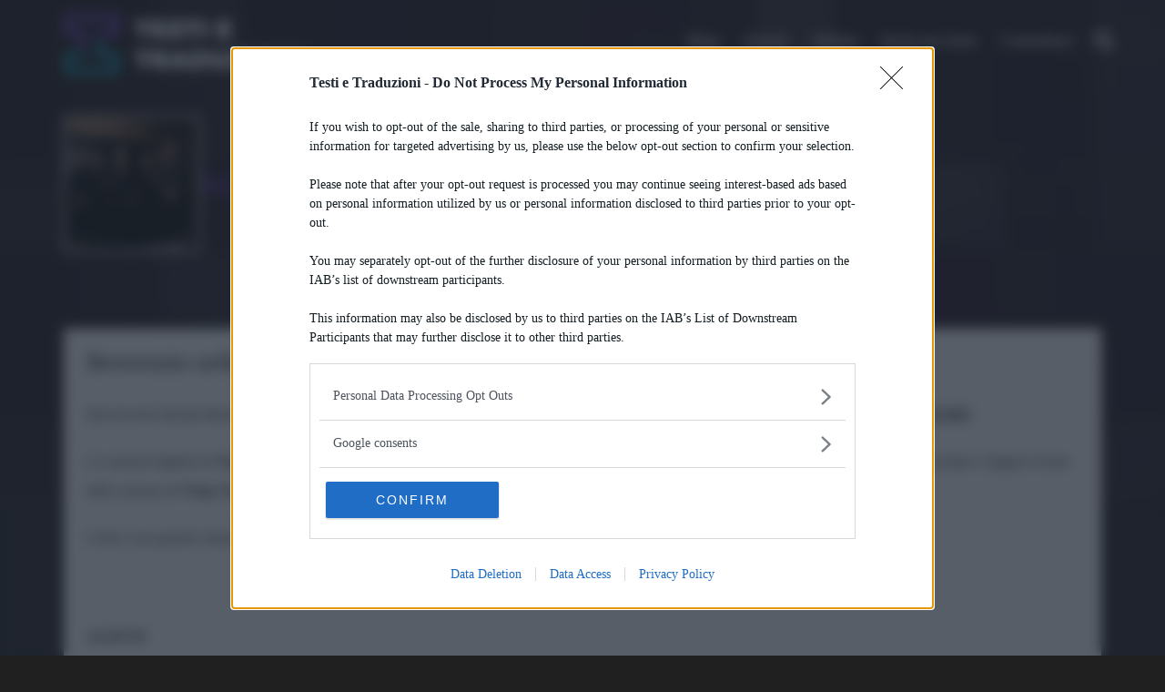

--- FILE ---
content_type: text/html; charset=utf-8
request_url: https://www.google.com/recaptcha/api2/aframe
body_size: 268
content:
<!DOCTYPE HTML><html><head><meta http-equiv="content-type" content="text/html; charset=UTF-8"></head><body><script nonce="8cKUsTLf1qKiz_1mqWtfSw">/** Anti-fraud and anti-abuse applications only. See google.com/recaptcha */ try{var clients={'sodar':'https://pagead2.googlesyndication.com/pagead/sodar?'};window.addEventListener("message",function(a){try{if(a.source===window.parent){var b=JSON.parse(a.data);var c=clients[b['id']];if(c){var d=document.createElement('img');d.src=c+b['params']+'&rc='+(localStorage.getItem("rc::a")?sessionStorage.getItem("rc::b"):"");window.document.body.appendChild(d);sessionStorage.setItem("rc::e",parseInt(sessionStorage.getItem("rc::e")||0)+1);localStorage.setItem("rc::h",'1764358659044');}}}catch(b){}});window.parent.postMessage("_grecaptcha_ready", "*");}catch(b){}</script></body></html>

--- FILE ---
content_type: text/css
request_url: https://www.testietraduzioni.it/wp-content/themes/muusico/css/responsive.css?ver=1
body_size: 519
content:
@media only screen and (max-width: 1200px) {
.lyric-alphabet ul li a{font-size: 13px;padding: 0px 11px;display: inline-block;}
.js .navigate{display:none;}
.js .slicknav_menu{display:block;}
}

@media only screen and (min-width: 992px) and (max-width: 1200px) {
.full-screen-list-inside ul li{margin-right: 17px !important;}
.full-screen-inside-responsive ul li{margin-right: 15px !important;}

}

@media only screen and (max-width: 991px) {
.js .navigate{display:none;}
.js .slicknav_menu{display:block;}
.social-icons{margin-right: 60px;}
.pre-header{display: none;}
.owl-next{right: 0 !important;width: 50px !important;height: 60px !important;}
.owl-prev{left: 0 !important;width: 50px !important;height: 60px !important;}
#popular-list .owl-prev:after{top: 20px;left: 10px;}
#popular-list .owl-next:after{top: 20px;left: 15px;}
.lyric-search{padding:7% 0 !important;}

}

@media only screen and (max-width: 767px) {
.latest-lyrics ul li{width: 50%;}
.logo{padding-left: 15px;}
.latest-lyrics ul li:nth-child(2n+1) {background: #fff;}
.search-wrapper{width: 75%;}
.social-icons{margin-right: 65px;}
.full-screen-list-inside ul li{width: 96% !important;height: 400px;background-position: center top !important;}
.item1, .item2, .item3, .item4{height: 400px;}
.background-single-lyrics, .single-lyrics-overlay {padding-bottom: 15% !important;}
.big-letter{margin-top: 50px;}
.full-screen-inside-responsive ul li{margin-left: 8px !important;}
.lyric-search h1{font-size: 29px;line-height: 29px;}
.lyrics-title h1{font-size: 25px;line-height: 25px;}
.footer-menu #nav li{float: none;margin:0;padding: 0;}
.footer-menu{text-align: right;}
.header-search, .social-icons{display: none;}

}


/* Tablet Portrait size to Tablet Landscape (devices and browsers) */
@media only screen and (min-width: 768px) and (max-width: 991px) {
.full-screen-list-inside ul li{margin-right: 21px !important;}
.full-screen-inside-responsive ul li{margin-right: 18px !important;}
.single-lyrics-overlay {padding-bottom: 15% !important;}
}

/* Bigger than tablet */
@media only screen and (min-width: 991px) and (max-width: 2000px) {
.single-lyrics-overlay {padding-bottom: 12% !important;}
}

@media only screen and (min-width: 480px) and (max-width: 767px) {

}

/* Mobile Portrait Size to Mobile Landscape Size (devices and browsers) */
@media only screen and (max-width: 479px) {
.latest-lyrics ul li{width: 100%;}
.footer-logo{width: 30%;}
.footer-menu{width: 70%;}
#mini-search-wrapper{left:-160px;}
#mini-search-wrapper:before{right: 120px !important;}

}


@media only screen and (-webkit-min-device-pixel-ratio: 1.5),
    only screen and (-o-min-device-pixel-ratio: 3/2),
    only screen and (min--moz-device-pixel-ratio: 1.5),
    only screen and (min-device-pixel-ratio: 1.5) {
    
}

@media only screen and (min-device-width : 768px) and (max-device-width : 1024px) and (-webkit-min-device-pixel-ratio: 2), @media only screen and (min-device-width : 768px) and (max-device-width : 1024px) and (max--moz-device-pixel-ratio: 2) {

}

--- FILE ---
content_type: text/css
request_url: https://www.testietraduzioni.it/wp-content/themes/muusico/style.css
body_size: 6845
content:
/*
* Theme Name: Muusico
* Theme URI: http://www.2035themes.com/muusico
* Author: 2035Themes
* Author URI: http://themeforest.net/user/2035Themes
* Description: Responsive Parallax Lyrics Wordpress Theme
* Version: 2.9.3.1
* License: GNU General Public License version 3.0
* License URI: http://www.gnu.org/licenses/gpl-3.0.html
* Tags: two-columns
* Text Domain: muusico
*/

/* Table Of Content
1   - Reset
2   - Global Css
3   - Blog
4   - Contact Form
5   - Header
6   - Lyrics
7   - Footer
8   - 404     
*/

/*-----------------------------------------------------------------------------------*/
/*   Reset
/*-----------------------------------------------------------------------------------*/

html, body, div, span, applet, object, iframe,
h1, h2, h3, h4, h5, h6, p, blockquote, pre,
a, abbr, acronym, address, big, cite, code,
del, dfn, em, img, ins, kbd, q, s, samp,
small, strike, strong, sub, sup, tt, var,
b, u, i, center,
dl, dt, dd, ol, ul, li,
fieldset, form, label, legend,
table, caption, tbody, tfoot, thead, tr, th, td,
article, aside, canvas, details, embed, 
figure, figcaption, footer, header, hgroup, 
menu, nav, output, ruby, section, summary,
time, mark, audio, video {
    margin: 0;
    padding: 0;
    border: 0;
    font-size: 100%;
    font: inherit;
    vertical-align: baseline;
}
/* HTML5 display-role reset for older browsers */
article, aside, details, figcaption, figure, 
footer, header, hgroup, menu, nav, section {
    display: block;
}
body {
    line-height: 1;
}
ol, ul {
    list-style: none;
}
blockquote, q {
    quotes: none;
}
blockquote:before, blockquote:after,
q:before, q:after {
    content: '';
    content: none;
}
table {
    border-collapse: collapse;
    border-spacing: 0;
}

a, a:visited, a:focus, a:active, a:hover, a:link {
    outline: 0 none !important;
    /*text-decoration: none !important;*/
}

.pos-center {
    text-align: center;
    margin: 0 auto;
}


/*-----------------------------------------------------------------------------------*/
/*   Global
/*-----------------------------------------------------------------------------------*/


body {
    margin: 0;
    padding: 0;
    font-family: 'PT Sans', sans-serif;
    font-size: 14px;
    line-height: 23px;
    font-weight: 400;
    color: #444;
    background: #FFF;
    -webkit-font-smoothing: antialiased;
    -webkit-text-size-adjust: 100%;
}

a {
    color: #222;
    text-decoration: none;
    -webkit-transition-property: color, text;
    -webkit-transition-duration: 0.3s, 0.3s;
    -webkit-transition-timing-function: linear, ease-in;
    -moz-transition-property: color, text;
    -moz-transition-duration: 0.3s;
    -moz-transition-timing-function: linear, ease-in;
    -o-transition-property: color, text;
    -o-transition-duration: 0.3s;
    -o-transition-timing-function: linear, ease-in;
}

a, a:visited, a:focus, a:active{
    outline: 0 none !important;
}

a:hover {
    color: #e4422e;
    text-decoration: none;
}

input:focus {
    outline: none;
}

textarea:focus {
    outline: none;
}

h1{
    font-family: Oswald;
    font-size: 32px;
    color: #000;
}

h2{
    font-family: Oswald;
    font-size: 26px;
    color: #000;
}

h3{
    font-family: Oswald;
    font-size: 21px;
    color: #000;
    letter-spacing: 0.0500em;
}

h4{
    font-family: Oswald;
    font-size: 18px;
    color: #000;
}

h5{
    font-family: Oswald;
    font-size: 13px;
    color: #000;
}

h6{
    font-family: Oswald;
    font-size: 11px;
    color: #000;
}


.margint5 {
    margin-top: 5px !important;
}

.margint10 {
    margin-top: 10px !important;
}

.margint20 {
    margin-top: 20px !important;
}

.margint30 {
    margin-top: 30px !important;
}

.margint40 {
    margin-top: 40px !important;
}

.margint50 {
    margin-top: 50px !important;
}

.margint60 {
    margin-top: 60px !important;
}

.margint70 {
    margin-top: 70px !important;
}

.margint80 {
    margin-top: 80px !important;
}

.margint90 {
    margin-top: 90px !important;
}

.margint100 {
    margin-top: 100px !important;
}

.margint120 {
    margin-top: 120px !important;
}

.marginb10 {
    margin-bottom: 10px !important;
}

.marginb20 {
    margin-bottom: 20px !important;
}

.marginb30 {
    margin-bottom: 30px !important;
}

.marginb40 {
    margin-bottom: 40px !important;
}

.marginb60 {
    margin-bottom: 60px !important;
}

.marginb90 {
    margin-bottom: 90px !important;
}

.marginb100 {
    margin-bottom: 100px !important;
}

.marginb120 {
    margin-bottom: 120px !important;
}

.padrl20 {
    padding: 0 20px;
}

.padrl50 {
    padding: 0 50px;
}

.padt20 {
    padding-top: 20px;
}

.padt40 {
    padding-top: 40px;
}

.padt50 {
    padding-top: 50px;
}

.padt60 {
    padding-top: 60px;
}

.padb60 {
    padding-bottom: 30px;
}

.pad5 {
    padding: 5px;
}

.pad10 {
    padding: 10px;
}

.pad20 {
    padding: 20px;
}

.pad30 {
    padding: 30px;
}

img {
    max-width: 100%;
    height: auto;
}

.gallery-caption{

}

.bypostauthor{
    
}

.alignleft {
    float: left;
    margin-right: 20px;
}

.alignright {
    float: right;
    margin-left: 20px;
}

.aligncenter {
    display: block;
    margin: 20px auto;
}


/*-----------------------------------------------------------------------------------*/
/*   Blog
/*-----------------------------------------------------------------------------------*/

.blog-entry{
    margin-bottom: 60px;
}

#blog .blog-back{
    background: #2f2b30;
    padding-bottom: 40px;
}

.post-content-blog h1, h2, h3, h4 , h5, h6{
    padding: 10px 0;
}

.post-format-icon{
    background: #FFF;
    padding: 15px;
    margin-top: 10px;
    text-align: center;
    border-radius: 50%;
    height: 50px;
    width: 50px;
    color: #E24335;
}

blockquote {
    border-left: solid 3px #e4422e !important;
    padding-left: 10px;
    margin: 20px 0;
}

ol {
    list-style-type: none;
    margin: 0;
    padding: 0;
}

cite {
    font-size: 13px;
    font-weight: 500;
    color: #e4422e;
    text-transform: uppercase;
    letter-spacing: 1px;
    display: inline-block;
    margin-top: 10px;
}

table {
    width: 100% !important;
}

caption {
    padding: 0 0px;
    text-align: left;
    font-weight: bold;
    margin: -2px 0 2px 0;
}

thead {
    font-size: 13px;
}

thead th {
    padding: 4px 4px;
    font-weight: bold;
    border-top: 1px solid #ededed;
    text-align: center;
}

tbody {
    background: #f5f5f5;
}

tbody td {
    background: #f5f5f5;
    border: 1px solid #FFF;
    text-align: center;
    padding: 2px 2px;
}

tbody td:hover {
    background: #ededed;
}

tbody .pad {
    background: none;
}

tbody .pad:hover {
    background: none;
}

dl dt {
    font-weight: 600;
}

dl dd {
    padding-left: 10px;
    padding-top: 3px;
    margin-bottom: 10px;
}

p:empty {
    display: none;
}

dl dd:last-child {
    margin-bottom: 0px;
}

em {
    font-style: italic;
}

q {
    border-left: solid 3px #e4422e;
    padding-left: 15px;
    margin-left: 10px;
    line-height: 24px;
    color: #727272;
}


address {
    margin: 20px 0;
    position: relative;
    padding-left: 50px;
    padding-top: 10px;
    font-style: italic;
    font-size: 12px;
    line-height: 19px;
}

address:before {
    content: "\f041";
    font-family: FontAwesome;
    font-style: normal;
    font-weight: normal;
    text-decoration: inherit;
    color: #dcdcdc;
    font-size: 18px;
    padding-right: 0.5em;
    position: absolute;
    top: 10px;
    left: 0;
}

strong {
    font-weight: 600;
}

ol strong {
    padding: 0;
}

big {
    font-size: 18px;
}

em {
    font-style:italic;
}

kbd {
    padding: 5px;
    background: #e4422e;
    color: #FFF;
}

pre {
    padding: 20px;
    -webkit-transition-property: all;
    -webkit-transition-duration: 0.3s, 0.3s;
    -webkit-transition-timing-function: linear, ease-in;
    -moz-transition-property: all;
    -moz-transition-duration: 0.3s;
    -moz-transition-timing-function: linear, ease-in;
    -o-transition-property: all;
    -o-transition-duration: 0.3s;
    -o-transition-timing-function: linear, ease-in;
}

pre:hover {
    padding: 30px;
    -webkit-transition-property: all;
    -webkit-transition-duration: 0.3s, 0.3s;
    -webkit-transition-timing-function: linear, ease-in;
    -moz-transition-property: all;
    -moz-transition-duration: 0.3s;
    -moz-transition-timing-function: linear, ease-in;
    -o-transition-property: all;
    -o-transition-duration: 0.3s;
    -o-transition-timing-function: linear, ease-in;
}

var {
    color: #e4422e;
    font-weight: 600;
}

img[class*="wp-image-"], img[class*="attachment-"], .post img, .post {
    max-width: 100%;
    height: auto;
}


.wp-caption {
    border: solid 1px #e8e8e8;
    padding: 10px;
    text-align: center;
    font-size: 12px;
    font-style: italic;
    max-width: 100%;
}

.wp-caption-text {
    margin-top: 10px;
}

.wp-caption img {
    border: 0 none;
    height: auto;
    margin: 0;
    max-width: 100%;
    padding: 0;
    width: auto;
    display: block;
}


.blog-content .gallery dt {
    margin-right: 10px;
}

.blog-content ul, .page-main ul {
    list-style: circle;
    margin-left: 20px;
}

.blog-content ul li, .page-main ul li {
    list-style: circle;
}

.blog-content ol, .page-main ol {
    list-style: decimal;
    margin-left: 20px;
}

.post-materials ul li, .page-main ul li{
    list-style: none;
}

.post-materials ul{
    margin-left: 0;
}

.wp-caption {
    max-width: 100%;
    border: 1px solid #ddd;
    background: #ebebeb;
    padding: 10px;
    margin-top: 10px;
    margin-bottom: 10px;
}

.wp-caption .wp-caption-text {
    text-align: center;
    margin-top: 5px;
    margin-bottom: 5px;
}

.wp-caption img {
    margin-bottom: 10px!important;
    display: block;
}

.post-materials {
    display: block;
    margin: 10px 0;
}

.post-materials ul li {
    float: left;
    margin-right: 15px;
    font-size: 13px;
    color: #222;
}

.post-materials ul li i {
    padding-right: 6px;
    color: #e4422e;
}

.button{
    background: #e4422e;
    border-bottom: solid 3px #1f1b20;
    padding: 5px 18px;
    display: inline-block;
    border-radius: 3px;
    -webkit-transition-property: all;
    -webkit-transition-duration: 0.3s, 0.3s;
    -webkit-transition-timing-function: linear, ease-in;
    -moz-transition-property: all;
    -moz-transition-duration: 0.3s;
    -moz-transition-timing-function: linear, ease-in;
    -o-transition-property: all;
    -o-transition-duration: 0.3s;
    -o-transition-timing-function: linear, ease-in;
}

.button a{
    color: #FFF;
    font-size: 12px;
    font-weight: 600;
    letter-spacing: 0.0300em;
}

.button:hover{
    background: #1f1b20;
}

.continue-reading{
    margin-top: 20px;
}

.continue-reading a{
    font-weight: 600;
}

.post-paginate p {
    color: #e4422e;
}

.post-paginate a {
    color: #888;
}

.blog-sidebar{
    margin-top: 50px;
}

.searchform .screen-reader-text{
    display: none;
}

.searchform{
    padding-bottom: 40px;
}

.sidebar-widget{
    margin-bottom: 40px;
}

.sidebar-widget h3{
    margin-top: 20px;
}

.sidebar-widget hr{
   margin: 10px 0;
   background: #e4422e;
   height: 2px;
   width: 20px;
}

.sidebar-widget ul li {
    position: relative;
    line-height: 31px;
}

.sidebar-widget select {
    width: 100%;
    border: solid 1px #e8e8e8;
    background: #FFF;
    height: 40px;
}

.searchform input {
    margin-bottom: 0px;
}

.searchform input[type="text"] {
    width: 67%;
    float: left;
    border: solid 1px #eaeaea;
    height: 40px;
    padding-left: 10px;
    background: #FFF;
    margin:0;
    padding:0;
    padding-left: 5px;
}

.searchform input[type="submit"] {
    width: 30%;
    float: right;
    display: inline-block;
    background: #e4422e;
    border:none;
    color: #FFF;
    font-size: 12px;
    font-weight: 600;
    letter-spacing: 0.0300em;
    border-bottom: solid 3px #1f1b20;
    padding: 7px 14px;
    display: inline-block;
    border-radius: 3px;
    margin:0;
}

/* Blog Pagination */

.pagination {
    width: 100%;
    margin: 0 !important;
    padding: 0 !important;
    margin-top: 20px !important;
    border-top: solid 2px #f0f0f0;
    display: inline-block;
    margin-bottom: 60px;
}

.pagination a:hover{
    color: #fff !important;
}

.prev-post {
    float: right;
    border-radius: 4px;
    padding: 4px 10px;
}


.next-post {
    float: left;
    border-radius: 4px;
    padding: 4px 10px;
    margin: 0;
}

.prev-post:hover, .next-post:hover {
    transition: all 0.5s ease-in-out;
    -webkit-transition: all 0.5s ease-in-out;
}

.post-password-form {
    background: #f5f5f5;
    padding: 30px;
}

.post-password-form input[type="password"] {
    border: solid 1px #e8e8e8;
    height: 40px;
}

.post-password-form input[type="submit"] {
    background: #e4422e;
    border: none;
    height: 38px;
    color: #FFF;
    padding: 0 10px;
    float: none;
}

.post-password-form input[type="submit"]:hover {
    background: #282828;
}

/* Custom Pagination */

.custom-pagination{
    margin-bottom: 25px !important;
}

.custom-pagination ul li{
    float:left;
    margin-right:5px;
}

.custom-pagination ul li a{
    padding:8px 13px;
    border:1px solid #e8e8e8;
    background: #f0f0f0;
    font-size:13px;
    color:#333;
}

.custom-pagination ul li a:hover{
    background-color:#e4422e;
    color:#fff;
}

.custom-pagination ul li.active a{
    background-color:#e4422e;
    color:#fff;
}

/* Comment form */

input[type="text"]{
    border: solid 1px #777;
    width: 100%;
    background: none;
    display: inline-block;
}

.contact-form-style input[type="submit"] {
    float: right;
    display: inline-block;
    background: #e4422e;
    border:none;
    color: #FFF;
    font-size: 12px;
    font-weight: 600;
    letter-spacing: 0.0300em;
    border-bottom: solid 3px #1f1b20;
    padding: 5px 14px;
    display: inline-block;
    border-radius: 3px;
}


.contact-form-style input{
    margin-top: 10px;
    padding: 10px;
    border:solid 1px #eaeaea;
}

.contact-form-style textarea{
    margin-top: 20px;
    border:solid 1px #eaeaea;
    height: 220px;
    padding: 10px;
    width: 100%;
}

.user-comment-box{
    background: #f7f7f7;
    padding: 20px;
}

.user-comment-box .author a {
    font-size: 18px;
}

.user-comment-box .date {
    font-size: 10px;
}

ol.comment-list{
    list-style: none;
    margin-left: 0;
}

.comment-content h4{
    padding: 0;
}

.comments .children li{
    list-style: none !important;
    margin: 0;
    margin-left: 20px;
}

.leave-a-comment p{
    font-size:18px !important;
}

.comments-blog-post-top {
    border-bottom: solid 1px #ebebeb;
    padding-top: 10px;
    padding-bottom: 20px;
}

.com-title h4 {
    font-size: 21px;
    text-transform: uppercase;
    color: #222;
}

.com-info{
    margin-top: 10px;
    font-size: 12px;
}

::-webkit-input-placeholder {
    color: #555;
    font-size: 11px;
    letter-spacing:0.0300em;
    font-weight: 600;
}

:-moz-placeholder {
 /* Firefox 18- */
    color: #555;
    font-size: 11px;
    letter-spacing:0.0300em;
    font-weight: 600;
}

::-moz-placeholder {
  /* Firefox 19+ */
    color: #555;
    font-size: 11px;
    letter-spacing:0.0300em;
    font-weight: 600;
}

:-ms-input-placeholder {
    color: #555;
    font-size: 11px;
    letter-spacing:0.0300em;
    font-weight: 600;
}

/*-----------------------------------------------------------------------------------*/
/*   Contact Form
/*-----------------------------------------------------------------------------------*/

/* Contact Form */

.wpcf7 input[type="text"], input[type="email"]{
    border:solid 1px #eaeaea;
    width: 70%;
    background: none;
    display: inline-block;
    margin-bottom: 20px;
    height: 40px;
    padding-left: 10px;
}

.wpcf7 input[type="submit"] {
    float: right;
    display: inline-block;
    background: #e4422e;
    border:none;
    color: #FFF;
    font-size: 12px;
    font-weight: 600;
    letter-spacing: 0.0300em;
    border-bottom: solid 3px #1f1b20;
    padding: 5px 14px;
    display: inline-block;
    border-radius: 3px;
    margin-top: 20px;
}


.wpcf7 textarea{
    width: 100%;
    border:solid 1px #eaeaea;
    height: 220px;
    padding: 10px;
    width: 100%;
}

.form-submit{
    margin-top: 10px;
}

/*-----------------------------------------------------------------------------------*/
/*   Header
/*-----------------------------------------------------------------------------------*/

.empty-menu{
    color: #FFF;
}

.empty-menu a{
    color: #FFF;
    text-decoration: underline;
}

.logo{
    height: 90px;
    display: table;
    overflow: hidden;
}

.logo .limg{
    display: table-cell;
    vertical-align: middle;
}

.menu{
    height: 90px;
    line-height: 90px;
}

.header-search{
    position: relative;
    height: 90px;
    line-height: 90px;
    color: #FFF;
    margin-left: 20px;
    width: 15px;
}

.header-search a i{
    color: #fff;
}

#mini-search-wrapper {
    position: absolute;
    left: -260px;
    top: 70px;
    width: 295px;
    background: #eaeaea;
    border-radius: 5px;
    text-align: center;
    padding: 10px 10px;
    display: none;
    height: 95px;
}

#mini-search-wrapper{
 line-height: 40px;
}

#mini-search-wrapper:before{
    content: '';
    position: absolute;
    width: 0px;
    height: 0px;
    border-style: solid;
    border-width: 0 10px 10px 10px;
    border-color: transparent transparent #eaeaea transparent;
    top:-10px;
    right:20px;
}

#mini-search-wrapper input.s-input {
    background: #FFF;
    height: 44px;
    min-width: 180px;
    border: solid 1px #e8e8e8;
    margin: 0;
    padding: 0 5px;
    font-size: 13px;
    margin-left: -10px;
}

#mini-search-wrapper input.s-submit {
  float: right;
  width: 80px;
  display: inline-block;
  background: #e4422e;
  border: none;
  color: #FFF;
  font-size: 12px;
  font-weight: 600;
  letter-spacing: 0.0300em;
  border-bottom: solid 3px #1f1b20;
  padding: 5px 14px;
  display: inline-block;
  border-radius: 3px;
  line-height: 30px;
}

.pre-header{
    background: #1f1b20;
    border-radius: 4px;
    color: #FFF;
    height: 50px;
}

.pre-header a{
    color: #FFF;
}

.slicknav_menu {
    display:none;
}

/* Header Social */

.social-icons{
    height: 90px;
    line-height: 90px;
    font-size: 16px;
}

.social-icons ul li{
    float: left;
    margin-left: 20px;
}

.social-icons ul li i.fa-facebook{ 
    color: #4964A1; 
}

.social-icons ul li i.fa-twitter{ 
    color: #55ACEE; 
}

.social-icons ul li i.fa-instagram{ 
    color: #3F729B; 
}

.social-icons ul li i.fa-tumblr{ 
    color: #35465C; 
}

.social-icons ul li i.fa-youtube-play{ 
    color: #E52D27; 
}

.social-icons ul li i.fa-google-plus{ 
    color: #DD4B39; 
}

.social-icons ul li i.fa-lastfm{ 
    color: #C3000D; 
}

.social-icons ul li i.fa-soundcloud{ 
    color: #FF8800; 
}

.social-icons ul li i.fa-spotify{ 
    color: #7AB800; 
}

/* Nav */

.sf-menu, .sf-menu * {
    margin: 0;
    padding: 0;
    list-style: none;
}

.sf-menu ul {
    position: absolute;
    display: none;
    top: 90%;
    left: 10px;
    z-index: 99;
}

.sf-menu .sub-menu .sub-menu {
    top: 0;
}

.sf-menu ul li ul {
    position: absolute;
    display: none;
    top: -37px;
    left: 100%;
    z-index: 99;
}

.sf-menu li:hover > ul, .sf-menu li.sf-menuHover > ul {
    display: block;
}

.sf-menu li {
    white-space: nowrap;
    -webkit-transition: background .2s;
    transition: background .2s;
    float: left;
    padding-left: 25px;
    letter-spacing: 1px;
}

.sf-menu li a {
    display: block;
    position: relative;
    zoom: 1;
    font-size: 16px;
    font-weight: 600;
    color: #FFF;
}

.menu-container-top .sf-menu li a {
    display: block;
    position: relative;
    zoom: 1;
    font-size: 16px;
    font-weight: 600;
    color: #FFF;
}

.sf-menu li a:hover {
    text-decoration: none;
    color: #e4422e !important;
}

.sf-menu ul li {
    width: 100%;
    min-width: 200px;
    background: #101010;
    padding: 10px;
    border-bottom: 1px solid #222;
    line-height: 30px;
    padding: 10px 24px;
}

.sf-menu ul li:hover {
    background: #222;
}

.sf-menu ul li:last-child {
    border-bottom: 0;
}

.sf-menu ul li a {
    color: #a8a8a8 !important;
    font-size: 14px;
}

.sf-menu ul li a:hover {
    color: #a8a8a8 !important;
}

.sf-menu .menu-item-has-children ul {
    float: none;
}

.sf-menu .menu-item-has-children {
    position: relative;
    margin-right: 20px;
}

.sf-menu .sub-menu .menu-item-has-children {
    position: relative;
    margin-right: 0px;
}

.sf-menu .menu-item-has-children:before {
    content: "\f078";
    font-family: FontAwesome;
    font-style: normal;
    font-weight: normal;
    text-decoration: inherit;
    color: #FFF !important;
    font-size: 9px;
    padding-right: 0.5em;
    position: absolute;
    top: 0px;
    right: -23px;
}

.menu-container-top .sf-menu .menu-item-has-children:before {
    content: "\f078";
    font-family: FontAwesome;
    font-style: normal;
    font-weight: normal;
    text-decoration: inherit;
    color: #fff !important;
    font-size: 9px;
    padding-right: 0.5em;
    position: absolute;
    top: 0px;
    right: -23px;
}

.sf-menu ul.sub-menu .menu-item-has-children:before {
    content: "\f054";
    font-family: FontAwesome;
    font-style: normal;
    font-weight: normal;
    text-decoration: inherit;
    color: #a8a8a8 !important;
    font-size: 9px;
    padding-right: 0.5em;
    position: absolute;
    top: 10px;
    right: 10px;
    background: #101010;
}

.sf-menu ul.sub-menu ul.sub-menu .menu-item-has-children:before {
    display: none;

}
.sf-menu li ul.sub-menu li ul.sub-menu li ul.sub-menu {
    display: none !important;
}

ul.sub-menu li.menu-item-has-children:hover:before {
    background: #222;
}

ul.sub-menu li ul li{
    float: none !important;
}

.sf-menu .menu-item-has-children:hover:before {
    color: #e4422e !important;
}

/* Header Alphabet */

.lyric-alphabet{
    width: 84% !important;
    line-height: 50px;
}

.lyric-alphabet ul{
 padding-left: 10px;
}

.lyric-alphabet ul li{
    float: left;
    line-height: 50px;
}

.lyric-alphabet ul li:hover{
    background: #000;
}

.lyric-alphabet ul li a{
    font-size: 13px;
    font-weight: 600;
    padding: 0px 14px;
    display: inline-block;
}

.lyric-alphabet ul li a:hover{
    color: #e4422e;
}

.submit-lyric{
    background: #e4422e;
    width: 16%;
    -webkit-border-top-right-radius: 4px;
    -webkit-border-bottom-right-radius: 4px;
    -moz-border-radius-topright: 4px;
    -moz-border-radius-bottomright: 4px;
    border-top-right-radius: 4px;
    border-bottom-right-radius: 4px;
    line-height: 50px;
}

.submit-lyric a{
    width: 100%;
    line-height: 50px !important;
    display: block;
    font-size: 16px;
    line-height: 16px;
    font-weight: 600;
    letter-spacing: 0.0500em;

}

.submit-lyric a:hover{
    color: #f5f5f5 !important;
}

.lyric-home{
  -webkit-background-size: cover;
  -moz-background-size: cover;
  -o-background-size: cover;
  background-size: cover;
  padding-bottom: 150px;
  background: #302932;
}

.lyric-search{
    padding:130px 0 75px 0;
}

.lyric-search h1{
    color: #FFF;
    font-size: 35px;
    letter-spacing: 0.0300em;
}

.lyric-search-input{
    margin-top: 35px;
}

.search-wrapper{
    width: 55%;
    margin: 0 auto;
    position: relative;
    z-index: 0;
}

.lsearchl{
    width:100%;
}

.lsearchr{
    width:20px;
    margin-left:-40px;
}

.search-wrapper i{
    color: #E4422E;
    cursor: pointer; 
    font-size: 18px;
}

.lyric-search-input input[type="search"]{
    width: 100%;
    height: 60px;
    background: rgba(255,255,255,.9);
    border-radius: 30px;
    border:solid 5px rgba(255,255,255,.4);
    padding-left: 20px;
}

.slabel{
    margin-top: 20px;
}

.lyric-search-input input[type="submit"] {
    width: 100%;
    position: relative;
    border:none;
    background: none;
}

.big-letter{
    margin-top: 120px;
}

.big-letter h1{
    font-size: 150px;
}

/* Popular Lyrics */
.content-capsule{
    padding: 0;
    position: relative;
    min-height: 100vh;
}

.content-pull{
    width: 100%!important;
    min-height: 100vh;
    /*position: absolute;*/
    top:-100px;
    left:0;
}

.page-container{
    top: -100px;
}

.popular-lyrics-container, .page-container{
    position: relative;
}

.popular-lyrics, .latest-lyrics-container{
    background: #FFF;
    padding: 28px 20px 20px 20px;
}

.second-container{
    background: #fff;
    padding: 25px 0px 5px 25px;
}

.second-padding{
    padding: 5px 25px !important;
}

.latest-lyrics-container{
    padding-bottom: 30px;
}

.latestnew.title{
    margin-left: 15px;
    margin-bottom: 5px;
}

.latestnew.title h3 i{
    font-size: 21px;
    color: #e4422e;
    padding-right: 7px;
}

.popular-lyrics .title h3 i, .latest-lyrics-container h3 i{
    font-size: 21px;
    color: #e4422e;
    padding-right: 7px;
}

.full-screen-list ul li{
    position: relative;
    height: 350px;
    margin-bottom: 20px;
}

.full-screen-list ul li:last-child{
    margin-right: 0;
}

.full-screen-list ul li a:hover{
    text-decoration: underline !important;
}

.full-screen-list ul li{
    background-size: cover !important;
    background-position: center center !important; 
}

.full-screen-list-inside ul li{
    float: left;
    position: relative;
    height: 350px;
    width: 205px;
    margin-right: 16px !important;
    margin-bottom: 20px;
    background-size: cover !important;
    background-position: center center !important;
}

.full-artist-album-list ul li{
    margin-right: 13px !important;
    margin-bottom: 15px !important;
}

.full-screen-list-inside ul li:last-child{
    margin-right: 0;
}

.full-screen-list-inside ul li a:hover{
    text-decoration: underline !important;
}

#popular-list .owl-controls{
    width: 100% !important;
}

#popular-list .owl-prev{
    position: absolute;
    left: -45px;
    top:50%;
    width: 75px;
    height: 80px;
    background: rgba(255,255,255,0.8);
    margin-top:-50px;
}

#popular-list .owl-prev:after{
    content: "\f053";
    font-family: FontAwesome;
    font-style: normal;
    font-weight: normal;
    text-decoration: inherit;
    color: #000 !important;
    font-size: 35px;
    position: absolute;
    top: 30px;
    left: 25px;
}

#popular-list .owl-next{
    position: absolute;
    right: -45px;
    top:50%;
    width: 75px;
    height: 80px;
    background: rgba(255,255,255,0.8);
    margin-top:-50px;
}

#popular-list .owl-next:after{
    content: "\f054";
    font-family: FontAwesome;
    font-style: normal;
    font-weight: normal;
    text-decoration: inherit;
    color: #000 !important;
    font-size: 35px;
    position: absolute;
    top: 30px;
    left: 25px;
}

.item-text{
    position: absolute;
    padding: 10px;
    z-index: 99999999;
    bottom: 15px;
}

.item-text h3{
    line-height: 21px;
    padding-bottom: 5px;
}

.item-text a,.item-text h3{
    color: #FFF;
}

.item-text a:hover{
    color: #FFF !important;
}

.item1{
    width: 100%;
    height: 350px;
    z-index: 99999;
    position: absolute;
    background: #d71a8d; /* Old browsers */
    background: -moz-linear-gradient(top,  #d71a8d 0%, #f84327 100%); /* FF3.6+ */
    background: -webkit-gradient(linear, left top, left bottom, color-stop(0%,#d71a8d), color-stop(100%,#f84327)); /* Chrome,Safari4+ */
    background: -webkit-linear-gradient(top,  #d71a8d 0%,#f84327 100%); /* Chrome10+,Safari5.1+ */
    background: -o-linear-gradient(top,  #d71a8d 0%,#f84327 100%); /* Opera 11.10+ */
    background: -ms-linear-gradient(top,  #d71a8d 0%,#f84327 100%); /* IE10+ */
    background: linear-gradient(to bottom,  #d71a8d 0%,#f84327 100%); /* W3C */
    filter: progid:DXImageTransform.Microsoft.gradient( startColorstr='#d71a8d', endColorstr='#f84327',GradientType=0 ); /* IE6-9 */
    opacity: .9;
}

.item2{
    width: 100%;
    height: 350px;
    z-index: 99999;
    position: absolute;
    background: #684dbe; /* Old browsers */
    background: -moz-linear-gradient(top,  #684dbe 0%, #2387dc 100%); /* FF3.6+ */
    background: -webkit-gradient(linear, left top, left bottom, color-stop(0%,#684dbe), color-stop(100%,#2387dc)); /* Chrome,Safari4+ */
    background: -webkit-linear-gradient(top,  #684dbe 0%,#2387dc 100%); /* Chrome10+,Safari5.1+ */
    background: -o-linear-gradient(top,  #684dbe 0%,#2387dc 100%); /* Opera 11.10+ */
    background: -ms-linear-gradient(top,  #684dbe 0%,#2387dc 100%); /* IE10+ */
    background: linear-gradient(to bottom,  #684dbe 0%,#2387dc 100%); /* W3C */
    filter: progid:DXImageTransform.Microsoft.gradient( startColorstr='#684dbe', endColorstr='#2387dc',GradientType=0 ); /* IE6-9 */
    opacity: .9;
}

.item3{
    width: 100%;
    height: 350px;
    z-index: 99999;
    position: absolute;
    background: #523498; /* Old browsers */
    background: -moz-linear-gradient(top,  #523498 0%, #903071 100%); /* FF3.6+ */
    background: -webkit-gradient(linear, left top, left bottom, color-stop(0%,#523498), color-stop(100%,#903071)); /* Chrome,Safari4+ */
    background: -webkit-linear-gradient(top,  #523498 0%,#903071 100%); /* Chrome10+,Safari5.1+ */
    background: -o-linear-gradient(top,  #523498 0%,#903071 100%); /* Opera 11.10+ */
    background: -ms-linear-gradient(top,  #523498 0%,#903071 100%); /* IE10+ */
    background: linear-gradient(to bottom,  #523498 0%,#903071 100%); /* W3C */
    filter: progid:DXImageTransform.Microsoft.gradient( startColorstr='#523498', endColorstr='#903071',GradientType=0 ); /* IE6-9 */
    opacity: .9;

}

.item4{
    width: 100%;
    height: 350px;
    z-index: 99999;
    position: absolute;
    background: #edc40a; /* Old browsers */
    background: -moz-linear-gradient(top,  #edc40a 0%, #cf482f 100%); /* FF3.6+ */
    background: -webkit-gradient(linear, left top, left bottom, color-stop(0%,#edc40a), color-stop(100%,#cf482f)); /* Chrome,Safari4+ */
    background: -webkit-linear-gradient(top,  #edc40a 0%,#cf482f 100%); /* Chrome10+,Safari5.1+ */
    background: -o-linear-gradient(top,  #edc40a 0%,#cf482f 100%); /* Opera 11.10+ */
    background: -ms-linear-gradient(top,  #edc40a 0%,#cf482f 100%); /* IE10+ */
    background: linear-gradient(to bottom,  #edc40a 0%,#cf482f 100%); /* W3C */
    filter: progid:DXImageTransform.Microsoft.gradient( startColorstr='#edc40a', endColorstr='#cf482f',GradientType=0 ); /* IE6-9 */
    opacity: .9;

}

.lyric-search-input ::-webkit-input-placeholder {
    color: #848484;
    font-size: 14px;
    letter-spacing:0.0300em;
    font-family: PT Sans;
    font-weight: 400;
}

.homepage-advertisement{
    background: #fff;
    padding: 0 20px;
    padding-top: 20px;
    padding-bottom: 12px;
}

.homepage-news{
    background: #fff !important;
    padding:0 5px;
    padding-top: 27px;
    padding-bottom: 10px;
}

.lyric-search-input :-moz-placeholder {
 /* Firefox 18- */
    color: #848484;
    font-size: 14px;
    letter-spacing:0.0300em;
    font-family: PT Sans;
    font-weight: 400;
}

.lyric-search-input ::-moz-placeholder {
  /* Firefox 19+ */
    color: #848484;
    font-size: 14px;
    letter-spacing:0.0300em;
    font-family: PT Sans;
    font-weight: 400;
}

.lyric-search-input :-ms-input-placeholder {
    color: #848484;
    font-size: 14px;
    letter-spacing:0.0300em;
    font-family: PT Sans;
    font-weight: 400;
}

/* Lyrics */

.post-lyrics-template{
    padding: 0;
}

.latest-lyrics ul li{
    float: left;
    width: 33.3%;
    padding: 16px;
    padding-left: 50px;
    position: relative;
}

.latest-lyrics .song-number{
    position: absolute;
    left: 20px;
}

.latest-lyrics ul li:nth-child(2n+1){
    background: #f5f5f5;
}


.latest-lyrics h5{
    padding: 0;
}

/*-----------------------------------------------------------------------------------*/
/*   Lyrics
/*-----------------------------------------------------------------------------------*/

.lyrics-title{
    position: absolute;
    bottom:105px;
}

.lyrics-title h3{
    color: #fff;
}

.lyrics-title.album{
    bottom: 120px !important;
}

.padding{
    padding: 30px;
}

.padding-in{
    padding: 25px;
}

.artist-padding{
    padding: 13px;
}

.lyric-line{
 border-bottom: solid 1px #f0f0f0;
 padding-bottom: 10px;
}

.lyric-text{
    font-size: 15px;
    line-height: 25px;
}

.lyric-print i{
    padding-right: 3px;
}

.lyric-print a{
    color: #e4422e;
}

.background-single-lyrics{
    height: 500px;
    padding-bottom: 500px;
    background-size: cover;
}

.single-lyrics-overlay{
    position: relative;
    background: rgba(31,27,32,.7);
    height: 500px;
    padding-bottom: 500px;
}

.lyrics-title{
    max-width: 1140px;
}

.lyrics-title h3 a{
    color: #e4422e;
}

.lyrics-title h1{
    color: #FFF;
    font-size: 45px;
    padding-right: 15px;
    line-height: 35px;
}

.lyrics-title h4 a{
    color: #c9c9c9;
    line-height: 40px;
}

.lyrics-title h4{
    color: #c9c9c9;
}

.single-widget{
    margin-bottom: 20px;
}

.single-widget h4{
    border-bottom: solid 1px #f0f0f0;
    padding-bottom: 20px;
    margin-bottom: 20px;
}

.lyric-bottom{
    border-top: solid 1px #f0f0f0;
    border-bottom: solid 1px #f0f0f0;
    padding: 15px 0;
}

.lyric-bottom .added{
    margin-top: 10px;
    margin-right: 5px;
}

.lyric-bottom h3{
    padding: 5px 0;
}

.lyric-bottom h4{
    padding: 0;
    margin-top: 7px;
    margin-right: 5px;
}

.lyric-share{
    margin-top: 3px;
}

.lyric-share ul li{
    float: left;
    list-style: none;
    margin-left: 5px;
}

.lyric-share ul li:hover{
    opacity: 0.9;
}

.lyric-share ul li i{
    width: 30px;
    line-height: 30px;
    height: 30px;
    display: inline-block;
    color: #FFF;
    text-align: center;
}

.lyric-share ul li i.fa-facebook{ 
    background: #4964A1; 
}

.lyric-share ul li i.fa-twitter{ 
    background: #55ACEE; 
}

.table-title{
    font-weight: 600;
}

.album-line{
    background: #f6f6f6;
    padding: 15px 0;
}

.list-line{
    border-bottom: solid 1px #f0f0f0;
    padding: 10px 0;
    padding-bottom: 20px;
}

div.list-line:last-child{
    border-bottom:none;
}

.big-font a{
    font-size: 18px;
}
/*-----------------------------------------------------------------------------------*/
/*   Submit Lyrics
/*-----------------------------------------------------------------------------------*/

#user-submitted-posts label{
    font-size: 14px;
    color: #444;
    line-height: 24px;
    margin-bottom: 3px !important;
}

#user-submitted-posts input{
    border: solid 1px #eaeaea;
    width: 90%;
    background: none;
    display: inline-block;
    margin-top: 3px !important;
    height: 40px;
    padding-left: 10px;
    margin-bottom: 15px !important;
}

#user-submitted-posts textarea{
    border: solid 1px #eaeaea;
    width: 90%;
    background: none;
    display: inline-block;
    margin-top: 3px !important;
    padding-left: 10px;
    margin-bottom: 15px !important;
    width: 90% !important;
}

#user-submitted-posts .usp-video-embed textarea{
    height: 80px;
}

#user-submitted-posts .selectize-input{
    border: solid 1px #eaeaea !important;
    padding: 0 10px !important;
    border-radius: 0;
    width: 90%;
    height: 40px !important;
}

#user-submitted-posts .selectize-input input{
    margin-top: 0 !important;
}

#user-submitted-posts .selectize-input{
    padding-top: 0px !important;
}

#user-submitted-posts .selectize-input.has-items{
    padding-top: 10px !important;
}

#user-submitted-posts .selectize-field{
    font-size: 14px;
    color: #444;
    line-height: 24px;
}

#user-submitted-posts .selectize-input.input-active{
    padding-top: 0 !important;
}

#user-submitted-posts .selectize-field input::-webkit-input-placeholder {
    font-size: 14px;
    color: #888;
    line-height: 24px;
    font-weight: 400;
    margin-top: 0 !important;
}

#user-submitted-posts .selectize-field input:-moz-placeholder { /* Firefox 18- */
    font-size: 14px;
    color: #888;
    line-height: 24px;
    font-weight: 400;
    margin-top: 0 !important;
}

#user-submitted-posts .selectize-field input::-moz-placeholder {  /* Firefox 19+ */
    font-size: 14px;
    color: #888;
    line-height: 24px;
    font-weight: 400;
    margin-top: 0 !important; 
}

#user-submitted-posts .selectize-field input:-ms-input-placeholder {  
    font-size: 14px;
    color: #888;
    line-height: 24px;
    font-weight: 400;
    margin-top: 0 !important; 
}

#usp-submit{
    width: 90%;
}

#usp-submit input[type="submit"] {
  float: right;
  width: 100px;
  display: inline-block;
  background: #e4422e;
  border: none;
  color: #FFF;
  font-size: 12px;
  font-weight: 600;
  letter-spacing: 0.0300em;
  border-bottom: solid 3px #1f1b20;
  padding: 5px 14px;
  display: inline-block;
  border-radius: 3px;
  margin-top: 20px;
}

#user-submitted-posts #usp-success-message{
    font-size: 14px;
    color: #888;
    line-height: 24px;
}

#user-submitted-posts .selectize-input.focus{
    border-color: #eaeaea;
    -webkit-box-shadow: none;
    -moz-box-shadow: none;
    box-shadow: none;
}

#user-submitted-posts .selectize-control.single .selectize-input:after{
  border-color: #999 transparent transparent transparent !important;
}

#user-submitted-posts .selectize-control.single .selectize-input.dropdown-active:after{
    border-width: 0 5px 5px 5px;
    margin-top: -4px;
    border-color: transparent transparent #999 transparent !important;
}

/*-----------------------------------------------------------------------------------*/
/*   Footer
/*-----------------------------------------------------------------------------------*/

.footer{
    padding: 30px 15px;
}

.blog .footer{
    background: #FFF;
}

.footer .empty-menu{
    color: #555;
}

.footer .empty-menu a{
    color: #222;
}

.footer-menu ul li{
    float: left;
}

.footer-menu ul li a{
    color: #555;
    font-size: 13px;
    font-weight: 400;
}

/*-----------------------------------------------------------------------------------*/
/*   404
/*-----------------------------------------------------------------------------------*/

.single-lyrics-overlay.error_page{
    height: 200px;
    padding-bottom: 200px;
}

.error_icon{
    margin-top: 60px;
}

.error_icon i{
    font-size: 120px;
}

.error_title{
    font-size: 40px;
    margin: 30px 0;
}


/* Updated from 1.0.5 */


.print-lyrics{
    display: none;
}

/* Updated from 1.1 */

.lyric-text p{ margin: 30px 0;}


.searchcats{
    position: absolute;
    bottom: 0px;
    opacity: 0;
    z-index: -1;
    width: 100%;
    height: 30px;
}

.searchcats ul{
    padding-left: 20px;
}

.searchcats ul li{
    float: left;
    margin-right: 20px;
    color: #fff;
}

.searchcats ul li input{
    margin-right: 4px;
}

.searchminicats ul li{
    float: left;
    margin-right: 20px;
    color: #000;
}

.searchminicats ul li input{
    margin-right: 4px;
}



ul.genre-list{
    border-top:solid 1px #e8e8e8;
    clear: both;
    padding-bottom: 10px;
    margin-top: 30px;
}

ul.genre-list li{
    float: left;
    margin-right: 5px;
}



ul.genre-list li {
    text-transform: uppercase;
    letter-spacing: 2px;
    font-size: 12px;
    font-weight: 600;
    color: #888;
}


ul.genre-list li a{
    color: #333;
}



h3.translated{
    border-bottom: solid 1px #ddd;
    padding-bottom: 10px;
    margin-bottom: 20px;
}


ul.related-list li{
    border-bottom:solid 1px #e8e8e8;
    padding-top: 10px;
    padding-bottom: 10px;
}

ul.related-list li:last-child{
    border:none;
}



ul.genre-page-list li{
    border-bottom:solid 1px #e8e8e8;
    padding-top: 10px;
    padding-bottom: 10px;
}

ul.genre-page-list li:last-child{
    border:none;
}


b{ font-weight: 600;  }


.lyric-text td{
    text-align: left;
    padding:10px;
}


.add-more-artists{
    display: none;
    padding-left: 30px;
}

.add-more-artists label{
    display: inline-block;
    width: auto !important;
    padding: 10px;
    background: #FEFEE3;
}


.lyric-alphabet.no-button{
    width: 100% !important;
    line-height: 50px;
}


.lyric-alphabet.no-button ul li a{
    padding: 0 17.5px;
}


.footer-widgets{
    background: #FFF;
    padding: 30px;
    margin:30px 15px;
    margin-bottom: 5px;
}

.media_background{
    padding: 6px;
}








--- FILE ---
content_type: application/x-javascript
request_url: https://www.testietraduzioni.it/wp-content/themes/muusico-child/js/modal-script.js?ver=1.0
body_size: 1983
content:
function isLineSelectable(tmpSelectedVerses, e) {
  return tmpSelectedVerses[0] + 4 >= e && tmpSelectedVerses[0] - 4 <= e;
}

function getDimensions(selectedShape) {
  const isRectangle = selectedShape === 1;
  const BG_WIDTH = 720;
  const BG_HEIGHT = isRectangle ? 1280 : 720;
  const BOX_WIDTH = 640;
  const LOGO_WIDTH = 160;
  const LOGO_HEIGTH = 60;
  return {
    BG_WIDTH,
    BG_HEIGHT,
    BOX_WIDTH,
    LOGO_WIDTH,
    LOGO_HEIGTH,
  };
}

jQuery(document).ready(function ($) {
  let selectedLines = [];
  // 0 square
  // 1 rectangle
  let selectedShape = 1;

  let postContent = $(".content-text-container").text();
  postContent = postContent.replace(/([a-z)'?])([A-Z])/g, (match, p1, p2) => {
      return p1 + "\n" + p2
  });
  let lines = postContent.split("\n");
  lines = lines.map((e) => e?.trim());
  lines = lines.filter((e) => e && e !== "" && /^\s*$/.test(e) === false);

  // Open Modal
  $("#modal-trigger").click(function (e) {
    e.preventDefault();
    $("#modal-container").fadeIn();

    // Get the post content from the current page
    let listItems = "";
    lines.forEach(function (line, i) {
      listItems += '<li id="line_text_' + i + '">' + line + "</li>";
    });
    $("#stories-modal-content ul").html(listItems);

    const stage = document.createElement("div");
    stage.setAttribute("id", "stage");
    stage.style.display = "none";
    stage.style.width = getDimensions(selectedShape).BG_WIDTH;
    stage.style.height = getDimensions(selectedShape).BG_HEIGHT;

    const canvas = document.createElement("canvas");
    canvas.setAttribute("id", "insta-img-bg");
    canvas.width = getDimensions(selectedShape).BG_WIDTH;
    canvas.height = getDimensions(selectedShape).BG_HEIGHT;

    stage.appendChild(canvas);

    document.getElementById("stories-modal-content").appendChild(stage);

    gtag && gtag('event', 'stories_open_click', {
      'event_category': 'engagement',
      'event_label': 'Stories opened',
      'value': 1
    });
  });

  // Close Modal
  $("#modal-container").click(function (e) {
    if (e.target === this) {
      $(this).fadeOut();
    }
  });

  $(document).on("click", "#stories-modal-content li", function (e) {
    e.stopPropagation();
    e.preventDefault();

    let selectedTextIndex = $(this).attr("id").split("_")[2];

    let index = parseInt(selectedTextIndex);
    let isAlreadySelected = selectedLines.includes(index);

    if (!isAlreadySelected) {
      let tmpSelectedVerses = [...selectedLines.sort((a, b) => a - b)];
      if (selectedLines.length < 5) {
        if (selectedLines.length === 0) {
          $(this).addClass("active");
          selectedLines = [index];
        } else {
          if (isLineSelectable(tmpSelectedVerses, index)) {
            $(this).addClass("active");
            tmpSelectedVerses.push(index);
            selectedLines = tmpSelectedVerses
              .sort((a, b) => a - b)
              .filter((e) => isLineSelectable(tmpSelectedVerses, e));
          } else {
            $("#stories-modal-content li").removeClass("active");
            $(this).addClass("active");
            selectedLines = [index];
          }
        }
      } else {
        if (!isLineSelectable(tmpSelectedVerses, index)) {
          $("#stories-modal-content li").removeClass("active");
          $(this).addClass("active");
          selectedLines = [index];
        }
      }
    } else {
      $(this).removeClass("active");

      // Line is already in the array, remove it
      selectedLines.splice(index, 1);
    }
  });

  // download image constructed
  $("#stories-download").click(function (e) {
    if (e.target === this) {
      $(this).prop("disabled", true);

      const selectedBGWidth = getDimensions(selectedShape).BG_WIDTH;
      const selectedBGHeight = getDimensions(selectedShape).BG_HEIGHT;

      const urlImage = $(".image-lyric-copertina img").prop("src");
      const bg = document.getElementById("insta-img-bg");

      if (bg && urlImage && selectedLines.length > 0) {
        const bgCtx = bg.getContext("2d", { alpha: false });
        const strings = selectedLines.map((idx) => lines[idx]);

        if (bgCtx) {
          const bgImage = new Image();
          const logoImg = new Image();

          bgImage.crossOrigin = "anonymous";
          bgImage.src = urlImage;
          bgImage.onload = () => {
            bgCtx.filter = "blur(4px) brightness(15%)";
            bgCtx.drawImage(
              bgImage,
              -((selectedBGHeight - selectedBGWidth) / 2),
              0,
              selectedBGHeight,
              selectedBGHeight
            );

            // opacity layer
            /*             bgCtx.fillStyle = "rgb(0, 0, 0, 0.7)";
            bgCtx.fillRect(
              -((selectedBGHeight - selectedBGWidth) / 2),
              0,
              selectedBGHeight,
              selectedBGHeight
            ); */
            bgCtx.filter = "blur(0px) brightness(100%)";

            logoImg.src = $(".logo img").prop("src");

            bgCtx.drawImage(
              bgImage,
              selectedBGWidth / 16,
              (selectedBGHeight - selectedBGWidth) / 2,
              selectedBGWidth - selectedBGWidth / 8,
              selectedBGWidth - selectedBGWidth / 8
            );

            bgCtx.fillStyle = "rgb(0, 0, 0, 0.7)";
            bgCtx.fillRect(
              selectedBGWidth / 16,
              (selectedBGHeight - selectedBGWidth) / 2,
              selectedBGWidth - selectedBGWidth / 8,
              selectedBGWidth - selectedBGWidth / 8
            );

            bgCtx.beginPath();
            bgCtx.strokeStyle = "#FFF";
            bgCtx.lineWidth = 4;
            bgCtx.strokeRect(
              selectedBGWidth / 16,
              (selectedBGHeight - selectedBGWidth) / 2,
              selectedBGWidth - selectedBGWidth / 8,
              selectedBGWidth - selectedBGWidth / 8
            );

            bgCtx.fillStyle = "rgb(255, 255, 255)";
            bgCtx.fillRect(
              selectedBGWidth / 16 - 2,
              selectedBGWidth -
                selectedBGWidth / 8 +
                (selectedBGHeight - selectedBGWidth) / 2,
              selectedBGWidth - selectedBGWidth / 8 + 4,
              selectedBGWidth / 6
            );
          };

          logoImg.onload = () => {
            /* bgCtx.filter = "none"; */
            const SCALE_FACTOR = strings.some((s) => s.length > 46) ? 4 : 5;
            bgCtx.font = `${(SCALE_FACTOR * selectedBGWidth) / 120}px Poppins`;

            bgCtx.fillStyle = "white";
            bgCtx.textAlign = "center";

            strings.forEach((str, i) =>
              bgCtx.fillText(
                str,
                selectedBGWidth / 2,
                selectedBGHeight / 2.5 + i * 50,
                selectedBGWidth - selectedBGWidth / 8 - 32
              )
            );

            const songName = $(".single-lyrics-overlay .lyrics-title h1")?.text()?.trim();
            const artistName = $(".single-lyrics-overlay .lyrics-title h3")?.text()?.trim()?.split("ft.")?.[0]?.trim();
            const fullNameToPrint = songName ? `${songName} ${artistName ? `by ${artistName}` : ""}` : "";

            bgCtx.font = "italic normal normal 40px Poppins";
            bgCtx.fillStyle = "black";
            bgCtx.fillText(
              fullNameToPrint,
              selectedBGWidth / 2,
              selectedBGWidth -
                selectedBGWidth / 8 +
                (selectedBGHeight - selectedBGWidth) / 2 +
                selectedBGWidth / 8,
              selectedBGWidth - selectedBGWidth / 6 - 32
            );

            bgCtx.drawImage(
              logoImg,
              selectedBGWidth / 16,
              (selectedBGHeight - selectedBGWidth) / 2 -
                getDimensions(selectedShape).LOGO_HEIGTH -
                16,
              getDimensions(selectedShape).LOGO_WIDTH,
              getDimensions(selectedShape).LOGO_HEIGTH
            );

            const canvas = document.getElementById("insta-img-bg");
            const dataUrl = canvas?.toDataURL("image/png");
            let link = document.createElement("a");
            link.download = `testietraduzioni-${Date.now().toString()}.png`;
            link.href = dataUrl.replace("image/png", "image/octet-stream");
            link.click();

            // window.dataLayer = window.dataLayer || [];
            // window.dataLayer.push({
            //   event: "stories_download_click",
            // });
            /* window && typeof window?.gtag === "function" && window.gtag("event", "download_ig_stories", {
                event_category: "download",
                event_label: `Download IG Story: ${songName + " by " + artistName}`,
                value: "clicked"
            }); */
            gtag && gtag('event', 'download_ig_stories', {
              'event_category': 'download',
              'event_label': `Download IG Story: ${songName + " by " + artistName}`,
              'value': 1
            });
          };
        }
      }

      $(this).prop("disabled", false);
    }
  });
});


--- FILE ---
content_type: application/x-javascript
request_url: https://www.testietraduzioni.it/wp-content/themes/muusico/js/main.js?ver=3.5.1
body_size: 605
content:
(function($){
"use strict";


var muusicoinit = function(){

/* Fitvids */
jQuery(".fitvids").fitVids();
/* Fitvids */

}

$.fn.toggleClick = function () {
    var functions = arguments
    return this.each(function () {
        var iteration = 0
        $(this).click(function () {
            functions[iteration].apply(this, arguments)
            iteration = (iteration + 1) % functions.length
        })
    })
}


$(document).ready(function(){

muusicoinit();
$('#popular-list').owlCarousel({
	margin: 10,
	loop: false,
	dots: false,
	nav: true,
	navText: [ '', '' ],
	responsive: {
	  0: {
	    items: 1
	  },
	  600: {
	    items: 2
	  },
	  1000: {
	    items: 5
	  }
	}
})

$(".lisinput").focus(function(){
	$(".searchcats").animate({opacity: 1, bottom: "-35px"});
	//$(".searchcats").animate({'bottom':'-40px'});
});

var winHeight = $(window).height();
var lastHeight = winHeight-487;
var lastHeightBlog = winHeight-267;
var lastHeightHome = winHeight-575;
$(".second-container").css("min-height",lastHeight);
$(".blog-height").css("min-height",lastHeightBlog);
$(".height-capsule").css("min-height",lastHeightHome);



$(".add-artist").click(function(){
 $(".add-more-artists").css("display","block");
 $(".add-artist").css("display","none");
});

$('#usp_form a').click(function(){
    $('html, body').animate({
        scrollTop: $('[name="' + $.attr(this, 'href').substr(1) + '"]').offset().top
    }, 500);
    return false;
});

$('#search-button').toggleClick(function(e){
    e.preventDefault();
    e.stopPropagation();
    jQuery("#mini-search-wrapper").fadeIn();
    $(this).children("i").removeClass('fa-search');
    $(this).children("i").addClass('fa-times');
    $(this).children("i").addClass('close-search');
    $(this).children("i").removeClass('open-search');
    jQuery("#mini-search-wrapper input[type='search']").focus();		
},function(e){
    e.preventDefault();
    e.stopPropagation();
    jQuery("#mini-search-wrapper").fadeOut();
    $(this).children("i").removeClass('fa-times');
    $(this).children("i").addClass('fa-search');
    $(this).children("i").addClass('open-search');
    $(this).children("i").removeClass('close-search');
});



$('#selectize-artist').selectize({
	allowEmptyOption: true,
	create: true
});

$('#selectize-second-artist').selectize({
	allowEmptyOption: true,
	create: true
});

$('#selectize-third-artist').selectize({
	allowEmptyOption: true,
	create: true
});

$('#selectize-fourth-artist').selectize({
	allowEmptyOption: true,
	create: true
});

$('#selectize-fifth-artist').selectize({
	allowEmptyOption: true,
	create: true
});

$('#selectize-album').selectize({
	allowEmptyOption: true,
	create: true
});

/* Mobile Menu */
$('.navigate').slicknav();
/* Mobile Menu */

$('.slicknav_icon').click(function(){
	$(this).toggleClass('open');
});


});



jQuery(window).load(function(){


});

})(jQuery);